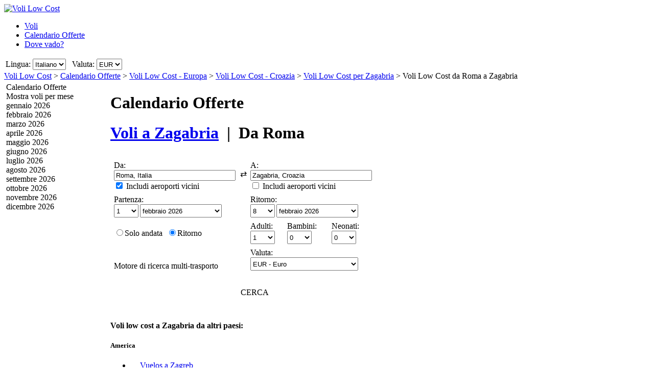

--- FILE ---
content_type: application/javascript
request_url: https://www.volilowcost.it/js/min/jtemplate.min.js?ts=1cfde33769c8020
body_size: 1536
content:

jtemplate=function(html){if(this.init){this.init(html);}};jtemplate.prototype={html:'',replaces:null,conditions:null,regxReplace:/\$\{(.*?)?\}/g,regxCondition:/\$if\{(.*?)?\}([\s\S]*?)?\$endif/g,regxNestedCondition:/\$nestedif\{(.*?)?\}([\s\S]*?)?\$endnestedif/g,regxLoop:/\$loop\{(.*?)?\}([\s\S]*?)?\$endloop/g,init:function(html){this.replaces=[];this.conditions=[];this.loops=[];this.html=(html?html:'');this.parse();},parse:function(){this.parseReplaces();this.parseLoops();this.parseConditions();},parseReplaces:function(){var matches=this.html.match(this.regxReplace);var len=(matches?matches.length:0);for(var i=0;i<len;i++){var val=matches[i];if(!this.hasItem(this.replaces,val)){var func=val.replace(this.regxReplace,"$1");this.replaces.push({value:val,replaceFunction:this.createReplaceFunction(func)});}}},parseConditions:function(){var matches=this.html.match(this.regxCondition);var len=(matches?matches.length:0);for(var i=0;i<len;i++){var val=matches[i];var func=val.replace(this.regxCondition,"$1");var innerhtml=val.replace(this.regxCondition,"$2");var nestedConditions=this.parseNestedConditions(innerhtml);this.conditions.push({value:val,content:innerhtml,conditionFunction:this.createConditionFunction(func),nested:nestedConditions});}},parseNestedConditions:function(content){var nestedConditions=[];var matches=content.match(this.regxNestedCondition);var len=(matches?matches.length:0);for(var i=0;i<len;i++){var val=matches[i];var func=val.replace(this.regxNestedCondition,"$1");var innerhtml=val.replace(this.regxNestedCondition,"$2");nestedConditions.push({value:val,content:innerhtml,conditionFunction:this.createConditionFunction(func)});}
return nestedConditions;},parseLoops:function(){var matches=this.html.match(this.regxLoop);var len=(matches?matches.length:0);for(var i=0;i<len;i++){var val=matches[i];var func=val.replace(this.regxLoop,"$1");var parts=func.split(';',2);var loopFunc=this.createLoopFunction(parts.length>0?parts[0]:func);var conditionFunc=(parts.length>1?this.createConditionFunction(parts[1]):null);var innerhtml=val.replace(this.regxLoop,"$2");this.loops.push({value:val,content:innerhtml,loopFunction:loopFunc,conditionFunction:conditionFunc});}},apply:function(obj){var outHtml=this.html;outHtml=this.applyConditions(outHtml,obj);outHtml=this.applyLoops(outHtml,obj);outHtml=this.applyReplaces(outHtml,obj);return outHtml;},applyConditions:function(outHtml,obj1,obj2){for(var i=0,len=this.conditions.length;i<len;i++){try{var condition=this.conditions[i];if(condition.conditionFunction&&condition.conditionFunction(obj1,obj2)){var content=condition.content;content=this.applyNestedConditions(condition.content,obj1,obj2,condition.nested);outHtml=this.replaceAll(outHtml,condition.value,content);}
else{outHtml=this.replaceAll(outHtml,condition.value,'');}}catch(ex){}}
return outHtml;},applyNestedConditions:function(outHtml,obj1,obj2,nested){if(!nested){return outHtml;}
for(var i=0,len=nested.length;i<len;i++){try{var condition=nested[i];if(condition.conditionFunction&&condition.conditionFunction(obj1,obj2)){outHtml=this.replaceAll(outHtml,condition.value,condition.content);}
else{outHtml=this.replaceAll(outHtml,condition.value,'');}}catch(ex){}}
return outHtml;},applyReplaces:function(outHtml,obj1,obj2){for(var i=0,len=this.replaces.length;i<len;i++){try{var part=this.replaces[i];if(outHtml.indexOf(part.value)>-1){var replaceText=part.replaceFunction(obj1,obj2);outHtml=this.replaceAll(outHtml,part.value,(replaceText!=null?replaceText:''));}}catch(ex){}}
return outHtml;},applyLoops:function(outHtml,obj){for(var i=0,len=this.loops.length;i<len;i++){try{var loop=this.loops[i];if(loop.loopFunction){var items=loop.loopFunction(obj);var loopContent='';for(var j=0,itemsLength=items.length;j<itemsLength;j++){if(loop.conditionFunction&&!loop.conditionFunction(obj,items[j])){continue;}
var itemContent=loop.content;items[j].index=j;itemContent=this.applyConditions(itemContent,obj,items[j]);itemContent=this.applyReplaces(itemContent,obj,items[j]);loopContent+=itemContent;}
outHtml=this.replaceAll(outHtml,loop.value,loopContent);}}catch(ex){}}
return outHtml;},createReplaceFunction:function(func){var funcString='var $t=$T; $i=$I; var val='+func+'; return (val != null ? val : "");';return new Function('$T','$I',funcString);},createConditionFunction:function(func){var funcString='var $t=$T; $i=$I; var val=('+func+'); return (val ? true : false);';return new Function('$T','$I',funcString);},createLoopFunction:function(func){var funcString='var $t=$T; var val=('+func+'); return (val && val.length > 0 ? val : []);';return new Function('$T',funcString);},replaceAll:function(value,find,replace){return value.split(find).join(replace);},hasItem:function(arr,val){for(var i=0;i<arr.length;i++){if(arr[i].value==val){return true;}}
return false;}};(function(){if(typeof jQuery!='undefined'){jQuery.template=function(html){return new jtemplate(html);};}})();var templateFromElement=function(elem){var tpl;if(typeof elem=='string'){elem=document.getElementById(elem);}
if(elem){var html=(elem.tagName=="TEXTAREA"?elem.value:elem.innerHTML);var replaces=elem.getAttribute("replaces");if(replaces){var arrReplaces=replaces.toString().split("|");for(var i=0;i<arrReplaces.length;i++){var kvp=arrReplaces[i].split(",");var key=kvp[0];var val=kvp[1];html=html.replace(new RegExp(val,"g"),key);}}
tpl=new jtemplate(html);}
return tpl;};